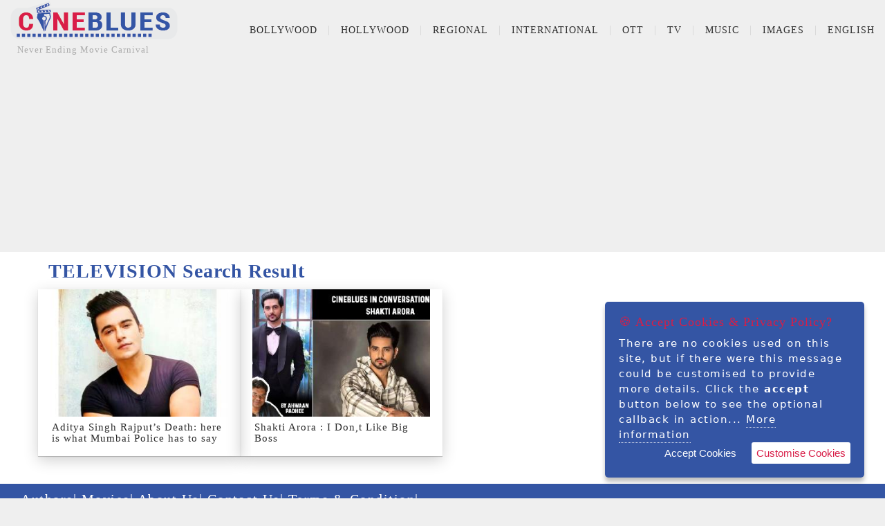

--- FILE ---
content_type: text/html; charset=utf-8
request_url: https://www.cineblues.com/tag/television
body_size: 6081
content:
<!DOCTYPE html>
<html lang="television">
<head>
    <meta charset="utf-8" />
    <meta name="viewport" content="width=device-width, initial-scale=1">
    <title>TELEVISION Search Result - Cineblues.Com</title>
    <meta name="description" content="TELEVISION Search Result | Related Articles" />
    <meta name="Keyword" content="TELEVISION, Search Result, Related Articles, Latest News" />
    <link rel="canonical" href="https://www.cineblues.com//tv-news/aditya-singh-rajput-mumbai-police" />
        <meta name="robots" content="noindex, nofollow" />
        <meta http-equiv="content-language" content="television" />
    <meta property="og:type" />
    <meta property="og:title" content="TELEVISION Search Result" />
    <meta property="og:description" content="TELEVISION Search Result | Related Articles" />
        <meta property="og:image" content="https://www.cineblues.com/images/cineblues.png" />
    <meta property="og:url" content="https://www.cineblues.com//tv-news/aditya-singh-rajput-mumbai-police" />
    <meta property="og:site_name" content="Cineblues" />
    <meta name="twitter:title" content="TELEVISION Search Result" />
    <meta name="twitter:description" content="TELEVISION Search Result | Related Articles" />
    <meta content="summary_large_image" name="twitter:card" />
        <meta property="twitter:image" content="https://www.cineblues.com/images/cineblues.png" />
    
    <meta name="twitter:site" content="@cinebluescom" />
    <meta name="twitter:creator" content="@cinebluescom" />
    

    
    <link rel="stylesheet" href="/css/bootstrap.css" />
    <link rel="stylesheet" href="/css/bootstrap.min.css" />
    <link rel="stylesheet" href="/css/font-awesome.css" />
    <link rel="stylesheet" href="/css/animate.css" />
    <link rel="stylesheet" href="/css/site.css" />
    <script src="/js/vendor/modernizr-2.6.1-respond-1.1.0.min.js"></script>
    <script src="/bundles/modernizr?v=inCVuEFe6J4Q07A0AcRsbJic_UE5MwpRMNGcOtk94TE1"></script>

    
    <!-- Global site tag (gtag.js) - Google Analytics -->
    <script async src="https://www.googletagmanager.com/gtag/js?id=G-BHJ08R1QGM"></script>
    <script>
        window.dataLayer = window.dataLayer || [];
        function gtag() { dataLayer.push(arguments); }
        gtag('js', new Date());
        gtag('config', 'G-BHJ08R1QGM');
    </script>
    <!-- Google Tag Manager -->
    <script>
        (function (w, d, s, l, i) {
            w[l] = w[l] || []; w[l].push({
                'gtm.start': new Date().getTime(), event: 'gtm.js'
            }); var f = d.getElementsByTagName(s)[0], j = d.createElement(s), dl = l != 'dataLayer' ? '&l=' + l : ''; j.async = true; j.src = 'https://www.googletagmanager.com/gtm.js?id=' + i + dl; f.parentNode.insertBefore(j, f);
        })(window, document, 'script', 'dataLayer', 'GTM-WCH5RKC');
    </script>
    <!-- End Google Tag Manager -->
    
    <meta name="msvalidate.01" content="FD9C343D6674FFD89E1376E41EC8023F" />
    
</head>
<body>
        <!-- Google Tag Manager (noscript) -->
        <noscript>
            <iframe src="https://www.googletagmanager.com/ns.html?id=GTM-WCH5RKC" height="0" width="0" style="display:none;visibility:hidden"></iframe>
        </noscript>
        <!-- End Google Tag Manager (noscript) -->
    <!--[if lt IE 7]>
           <p class="chromeframe">You are using an outdated browser. <a href="http://browsehappy.com/">Upgrade your browser today</a> or <a href="http://www.google.com/chromeframe/?redirect=true">install Google Chrome Frame</a> to better experience this site.</p>
       <![endif]-->
    

        <script async src="https://pagead2.googlesyndication.com/pagead/js/adsbygoogle.js?client=ca-pub-7740229966503385" crossorigin="anonymous"></script>
    <div id="fb-root"></div>
    <script async defer crossorigin="anonymous" src="https://connect.facebook.net/en_US/sdk.js#xfbml=1&version=v12.0&appId=305819161444905&autoLogAppEvents=1" nonce="ZIp6q9Ks"></script>
    
    <section id="pageloader">
        <div class="loader-item fa fa-spin colored-border"></div>
    </section> <!-- /#pageloader -->
    
<header class="site-header container-fluid">
    <div class="top-header">
        <div class="logo col-md-3 col-sm-9 col-xs-9">
            
            <a href="/"><img src="/images/cineblues.png" title="Cineblues.com" alt="Cineblues.com" /></a>
            <span>Never Ending Movie Carnival</span>
        </div> <!-- /.logo -->
         <!-- /.social-top -->
    <div class="main-header col-md-9 col-sm-3 col-xs-3">
        
        
        <div class="menu-wrapper">
            <a href="#" class="toggle-menu visible-sm visible-xs"><i class="fa fa-bars"></i></a>
            <ul class="sf-menu hidden-xs hidden-sm">
                            <li>
                <a href="#">Bollywood</a>
                <ul>
                                <li><a class="dropdown-item" href="/bollywood-news">News</a></li>
            <li><a class="dropdown-item" href="/bollywood-movie-review">Review</a></li>
            <li><a class="dropdown-item" href="/bollywood-listicle">Listicle </a></li>
            <li><a class="dropdown-item" href="/bollywood-editor-speaks">Editor speaks</a></li>
            <li><a class="dropdown-item" href="/bollywood-bolywood-point-of-view"> Point Of View </a></li>
            <li><a class="dropdown-item" href="/bollywood-fashion-lifestyle">Fashion &amp; Lifestyle</a></li>
            <li><a class="dropdown-item" href="/bollywood-feature">Feature</a></li>
            <li><a class="dropdown-item" href="/bollywood-movie-dialogues">Dialogues</a></li>
            <li><a class="dropdown-item" href="/bollywood-interviews">Interviews</a></li>
            <li><a class="dropdown-item" href="/bollywood-nostalgia">Nostalgia</a></li>
            <li><a class="dropdown-item" href="/bollywood-classics">Classics</a></li>
            <li><a class="dropdown-item" href="/bollywood-premiere">Premiere</a></li>
            <li><a class="dropdown-item" href="/bollywood-special">Special</a></li>
            <li><a class="dropdown-item" href="/bollywood-humour">Humour</a></li>

                </ul>
            </li>
            <li>
                <a href="#">Hollywood</a>
                <ul>
                                <li><a class="dropdown-item" href="/hollywood-news">News</a></li>
            <li><a class="dropdown-item" href="/hollywood-movie-review">Review
</a></li>
            <li><a class="dropdown-item" href="/hollywood-classics">classics </a></li>
            <li><a class="dropdown-item" href="/hollywood-fashion-lifestyle">Fashion &amp; Lifestyle</a></li>
            <li><a class="dropdown-item" href="/hollywood-features">Feature
</a></li>

                </ul>
            </li>
            <li>
                <a href="#">Regional</a>
                <ul>
                                <li><a class="dropdown-item" href="/regional-news">News</a></li>
            <li><a class="dropdown-item" href="/regional-movie-review">Review</a></li>
            <li><a class="dropdown-item" href="/regional-fashion-lifestyle">Fashion &amp; Lifestyle</a></li>
            <li><a class="dropdown-item" href="/regional-features">Features</a></li>
            <li><a class="dropdown-item" href="/regional-movie-dialogues">Dialogues</a></li>
            <li><a class="dropdown-item" href="/regional-interviews">Interview
</a></li>

                </ul>
            </li>
            <li>
                <a href="#">International</a>
                <ul>
                                <li><a class="dropdown-item" href="/international-news">News</a></li>
            <li><a class="dropdown-item" href="/international-movie-review">Review</a></li>
            <li><a class="dropdown-item" href="/international-features">Feature</a></li>

                </ul>
            </li>
            <li>
                <a href="#">OTT</a>
                <ul>
                                <li><a class="dropdown-item" href="/ott-news">News</a></li>
            <li><a class="dropdown-item" href="/ott-listicle">Listicle</a></li>
            <li><a class="dropdown-item" href="/ott-movie-review">Movie Review</a></li>
            <li><a class="dropdown-item" href="/ott-web-series-review">Web Series Review</a></li>
            <li><a class="dropdown-item" href="/ott-interview">Interview</a></li>
            <li><a class="dropdown-item" href="/ott-dialogues">Dialogues</a></li>

                </ul>
            </li>
            <li>
                <a href="#">TV</a>
                <ul>
                                <li><a class="dropdown-item" href="/tv-news">News</a></li>
            <li><a class="dropdown-item" href="/tv-fashion-lifestyle">Fashion &amp; Lifestyle</a></li>
            <li><a class="dropdown-item" href="/tv-review">review</a></li>

                </ul>
            </li>
            <li>
                <a href="#">Music</a>
                <ul>
                                <li><a class="dropdown-item" href="/music-news">news</a></li>
            <li><a class="dropdown-item" href="/music-lyrics">Song Lyrics</a></li>
            <li><a class="dropdown-item" href="/music-listicle">Listicle</a></li>
            <li><a class="dropdown-item" href="/music-special">special</a></li>
            <li><a class="dropdown-item" href="/music-nostalgia">Nostalgia</a></li>

                </ul>
            </li>
            <li>
                <a href="#">Images</a>
                <ul>
                                <li><a class="dropdown-item" href="/images-actor">Actor</a></li>
            <li><a class="dropdown-item" href="/images-actress">Actress</a></li>
            <li><a class="dropdown-item" href="/images-movie-poster">Movie Poster</a></li>
            <li><a class="dropdown-item" href="/images-movie-stills">Movie Stills</a></li>
            <li><a class="dropdown-item" href="/images-ott-web-series-stills">OTT web series stills</a></li>

                </ul>
            </li>

                <li>
                    <a href="#">English</a>
                    <ul>
                            <li><a class="dropdown-item" href="/bn">Bengali</a></li>
                            <li><a class="dropdown-item" href="/hi">Hindi</a></li>
                    </ul>
                </li>
            </ul>
        </div> <!-- /.menu-wrapper -->
        
            <!--<div class="main-header-right col-md-2 col-sm-4 col-xs-6">
        <a id="search-icon" class="btn-left fa fa-search" href="#search-overlay"></a>
        <div id="search-overlay">
            <a href="#search-overlay" class="close-search"><i class="fa fa-times-circle"></i></a>
            <div class="search-form-holder">
                <h2>Type keywords and hit enter</h2>
                <form id="search-form" action="#">
                    <input type="search" name="s" placeholder="" autocomplete="off" />
                </form>
            </div>
        </div>-->
            <!-- #search-overlay -->
            <!--</div>--> <!-- /.main-header-left -->
            <!--</div>--> <!-- /.row -->
        </div> <!-- /.main-header -->
    </div> <!-- /.top-header -->
    <div id="responsive-menu">
                    <li>
                <a href="#">Bollywood</a>
                <ul>
                                <li><a class="dropdown-item" href="/bollywood-news">News</a></li>
            <li><a class="dropdown-item" href="/bollywood-movie-review">Review</a></li>
            <li><a class="dropdown-item" href="/bollywood-listicle">Listicle </a></li>
            <li><a class="dropdown-item" href="/bollywood-editor-speaks">Editor speaks</a></li>
            <li><a class="dropdown-item" href="/bollywood-bolywood-point-of-view"> Point Of View </a></li>
            <li><a class="dropdown-item" href="/bollywood-fashion-lifestyle">Fashion &amp; Lifestyle</a></li>
            <li><a class="dropdown-item" href="/bollywood-feature">Feature</a></li>
            <li><a class="dropdown-item" href="/bollywood-movie-dialogues">Dialogues</a></li>
            <li><a class="dropdown-item" href="/bollywood-interviews">Interviews</a></li>
            <li><a class="dropdown-item" href="/bollywood-nostalgia">Nostalgia</a></li>
            <li><a class="dropdown-item" href="/bollywood-classics">Classics</a></li>
            <li><a class="dropdown-item" href="/bollywood-premiere">Premiere</a></li>
            <li><a class="dropdown-item" href="/bollywood-special">Special</a></li>
            <li><a class="dropdown-item" href="/bollywood-humour">Humour</a></li>

                </ul>
            </li>
            <li>
                <a href="#">Hollywood</a>
                <ul>
                                <li><a class="dropdown-item" href="/hollywood-news">News</a></li>
            <li><a class="dropdown-item" href="/hollywood-movie-review">Review
</a></li>
            <li><a class="dropdown-item" href="/hollywood-classics">classics </a></li>
            <li><a class="dropdown-item" href="/hollywood-fashion-lifestyle">Fashion &amp; Lifestyle</a></li>
            <li><a class="dropdown-item" href="/hollywood-features">Feature
</a></li>

                </ul>
            </li>
            <li>
                <a href="#">Regional</a>
                <ul>
                                <li><a class="dropdown-item" href="/regional-news">News</a></li>
            <li><a class="dropdown-item" href="/regional-movie-review">Review</a></li>
            <li><a class="dropdown-item" href="/regional-fashion-lifestyle">Fashion &amp; Lifestyle</a></li>
            <li><a class="dropdown-item" href="/regional-features">Features</a></li>
            <li><a class="dropdown-item" href="/regional-movie-dialogues">Dialogues</a></li>
            <li><a class="dropdown-item" href="/regional-interviews">Interview
</a></li>

                </ul>
            </li>
            <li>
                <a href="#">International</a>
                <ul>
                                <li><a class="dropdown-item" href="/international-news">News</a></li>
            <li><a class="dropdown-item" href="/international-movie-review">Review</a></li>
            <li><a class="dropdown-item" href="/international-features">Feature</a></li>

                </ul>
            </li>
            <li>
                <a href="#">OTT</a>
                <ul>
                                <li><a class="dropdown-item" href="/ott-news">News</a></li>
            <li><a class="dropdown-item" href="/ott-listicle">Listicle</a></li>
            <li><a class="dropdown-item" href="/ott-movie-review">Movie Review</a></li>
            <li><a class="dropdown-item" href="/ott-web-series-review">Web Series Review</a></li>
            <li><a class="dropdown-item" href="/ott-interview">Interview</a></li>
            <li><a class="dropdown-item" href="/ott-dialogues">Dialogues</a></li>

                </ul>
            </li>
            <li>
                <a href="#">TV</a>
                <ul>
                                <li><a class="dropdown-item" href="/tv-news">News</a></li>
            <li><a class="dropdown-item" href="/tv-fashion-lifestyle">Fashion &amp; Lifestyle</a></li>
            <li><a class="dropdown-item" href="/tv-review">review</a></li>

                </ul>
            </li>
            <li>
                <a href="#">Music</a>
                <ul>
                                <li><a class="dropdown-item" href="/music-news">news</a></li>
            <li><a class="dropdown-item" href="/music-lyrics">Song Lyrics</a></li>
            <li><a class="dropdown-item" href="/music-listicle">Listicle</a></li>
            <li><a class="dropdown-item" href="/music-special">special</a></li>
            <li><a class="dropdown-item" href="/music-nostalgia">Nostalgia</a></li>

                </ul>
            </li>
            <li>
                <a href="#">Images</a>
                <ul>
                                <li><a class="dropdown-item" href="/images-actor">Actor</a></li>
            <li><a class="dropdown-item" href="/images-actress">Actress</a></li>
            <li><a class="dropdown-item" href="/images-movie-poster">Movie Poster</a></li>
            <li><a class="dropdown-item" href="/images-movie-stills">Movie Stills</a></li>
            <li><a class="dropdown-item" href="/images-ott-web-series-stills">OTT web series stills</a></li>

                </ul>
            </li>

    </div>
</header>
        <!-- Top_Head -->
        <ins class="adsbygoogle adTopHead"
             style="display: block; text-align:center;"
             data-ad-client="ca-pub-7740229966503385"
             data-ad-slot="7866209707"
             data-ad-format="auto"
             data-full-width-responsive="true"></ins>

    <div class="content-wrapper">
        <div class="container">
            



<div class="row">
    <div class="section-header col-md-12">
        <h1>TELEVISION Search Result</h1>
    </div>
</div>

<div class="projects-holder-3">
    <div class="projects-holder">
        <div class="row" id="infinite-scroll">
            <div class="col-xl-2 col-md-3 col-sm-4 col-xs-6 project-item">
    
    <div class="project-thumb">
        <a href="/tv-news/aditya-singh-rajput-mumbai-police" title="Aditya Singh Rajput’s Death: here is what Mumbai Police has to say ">
            <img src="/uploads/article/aditya-singh-rajput-1-20230523051032461.jpg" alt="Aditya Singh Rajput’s Death: here is what Mumbai Police has to say ">
        </a>
    </div>
    <div class="box-content project-detail">
        <h2><a href="/tv-news/aditya-singh-rajput-mumbai-police" title="Aditya Singh Rajput’s Death: here is what Mumbai Police has to say ">Aditya Singh Rajput’s Death: here is what Mumbai Police has to say </a></h2>
    </div>
</div>
<div class="col-xl-2 col-md-3 col-sm-4 col-xs-6 project-item">
    
    <div class="project-thumb">
        <a href="/bollywood-interviews/shakti-arora-kundali-bhagya-silsila-badalte-rishton-ka-tere-liye-pavitra-rishta" title="Shakti Arora : I Don,t Like Big Boss ">
            <img src="/uploads/article/shakti-arora-20221019014243285.jpg" alt="Shakti Arora : I Don,t Like Big Boss ">
        </a>
    </div>
    <div class="box-content project-detail">
        <h2><a href="/bollywood-interviews/shakti-arora-kundali-bhagya-silsila-badalte-rishton-ka-tere-liye-pavitra-rishta" title="Shakti Arora : I Don,t Like Big Boss ">Shakti Arora : I Don,t Like Big Boss </a></h2>
    </div>
</div>

        </div>
    </div>
</div>

        </div> <!-- /.inner-content -->
    </div> <!-- /.content-wrapper -->
    <footer>
        <div class="social-bottom col-md-12 col-sm-12">
            <p class="text-left col-md-6 col-sm-8">
                <a href="/author">Authors</a>
                <a href="/entertainment/movie">Movies</a>
                <a href="/AboutUs">About Us</a>
                <a href="/ContactUs">Contact Us</a>
                <a href="/TermsCondition">Terms &amp; Condition</a>
                
            </p>
            
        </div> <!-- /.social-top -->
        <p class="text-left col-md-4 col-sm-12">&copy; 2026 - Cineblues.com</p>

    </footer>
    <script src="/bundles/jquery?v=9ktsOtIo0upvJP7-7FiXuOoOJe58RLFJ__wIRPL2vGo1"></script>

    <script src="/bundles/bootstrap?v=jf1Op624vgEAFwqYNdf_ZLqJ3750vHoCz0cP_gE2kFE1"></script>

    <script src="/js/vendor/jquery-1.11.0.min.js"></script>
    <script>window.jQuery || document.write('<script src="/js/vendor/jquery-1.11.0.min.js"><\/script>')</script>
    <script src="/js/plugins.js"></script>
    <script src="/js/main.js"></script>
        <script>
            (adsbygoogle = window.adsbygoogle || []).push({});
        </script>
    <!-- Preloader -->
    <script type="text/javascript">
        //<![CDATA[
        $(window).load(function () {
            $('.loader-item').fadeOut();
            $('#pageloader').delay(350).fadeOut('slow');
            $('body').delay(350).css({ 'overflow-y': 'visible' });
        })
        //]]>
    </script>

    
    <script>
        var url = window.location.pathname;
        $(window).scroll(function () {
            if (isReachedScrollEnd == false &&
                ($(document).scrollTop() <= $(document).height() - $(window).height())) {
                loadData(url);
            }
        });
        var page = 0,
            inCallback = false,
            isReachedScrollEnd = false;

        function loadData(loadMoreRowsUrl) {
            if (page > -1 && !inCallback) {
                inCallback = true;
                page++;
                //$("#pageloader").show();

                $.ajax({
                    type: 'GET',
                    url: loadMoreRowsUrl,
                    data: "pageNum=" + page,
                    success: function (data, textstatus) {
                        if (data != '') {
                            $("#infinite-scroll").append(data);
                        }
                        else {
                            page = -1;
                        }
                        inCallback = false;
                        //$("#pageloader").hide();
                    },
                    error: function (XMLHttpRequest, textStatus, errorThrown) {
                        alert(errorThrown);
                    }
                });
            }
        }
    </script>

    <script type="text/javascript" src="/scripts/jquery.ihavecookies.js"></script>
    <script type="text/javascript">
        var options = {
            title: '&#x1F36A; Accept Cookies & Privacy Policy?',
            message: 'There are no cookies used on this site, but if there were this message could be customised to provide more details. Click the <strong>accept</strong> button below to see the optional callback in action...',
            delay: 600,
            expires: 1,
            link: '/TermsCondition',
            onAccept: function () {
                var myPreferences = $.fn.ihavecookies.cookie();
                console.log('Yay! Cookies accepted...');
                console.log(myPreferences);
            },
            uncheckBoxes: true,
            acceptBtnLabel: 'Accept Cookies',
            moreInfoLabel: 'More information',
            cookieTypesTitle: 'Select which cookies you want to accept',
            fixedCookieTypeLabel: 'Essential',
            fixedCookieTypeDesc: 'These are essential for the website to work correctly.'
        }

        $(document).ready(function () {
            $('body').ihavecookies(options);

            if ($.fn.ihavecookies.preference('marketing') === true) {
                console.log('This should run because marketing is accepted.');
            }

            $('#ihavecookiesBtn').on('click', function () {
                $('body').ihavecookies(options, 'reinit');
            });
        });
    </script>
</body>
</html>



--- FILE ---
content_type: text/html; charset=utf-8
request_url: https://www.google.com/recaptcha/api2/aframe
body_size: 270
content:
<!DOCTYPE HTML><html><head><meta http-equiv="content-type" content="text/html; charset=UTF-8"></head><body><script nonce="BnYzMlVq1SxtB295kRJqKQ">/** Anti-fraud and anti-abuse applications only. See google.com/recaptcha */ try{var clients={'sodar':'https://pagead2.googlesyndication.com/pagead/sodar?'};window.addEventListener("message",function(a){try{if(a.source===window.parent){var b=JSON.parse(a.data);var c=clients[b['id']];if(c){var d=document.createElement('img');d.src=c+b['params']+'&rc='+(localStorage.getItem("rc::a")?sessionStorage.getItem("rc::b"):"");window.document.body.appendChild(d);sessionStorage.setItem("rc::e",parseInt(sessionStorage.getItem("rc::e")||0)+1);localStorage.setItem("rc::h",'1768675463402');}}}catch(b){}});window.parent.postMessage("_grecaptcha_ready", "*");}catch(b){}</script></body></html>